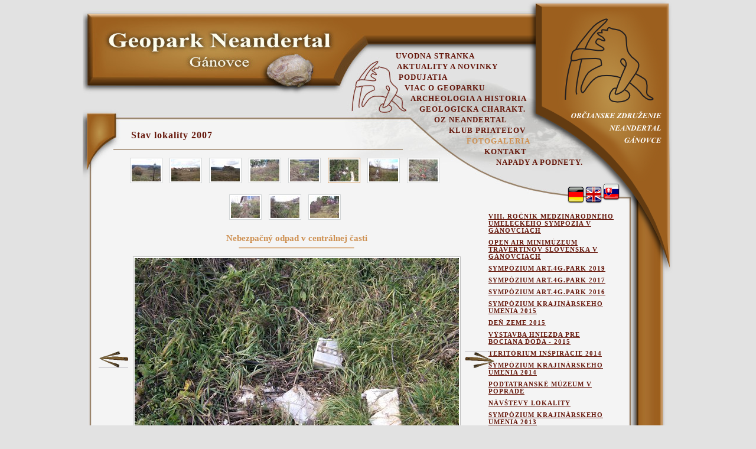

--- FILE ---
content_type: text/html; charset=utf-8
request_url: https://geoparkganovce.sk/neandertalec-fotogaleria_stav_lokality_2007-nebezpacny_odpad_v_centralnej_casti.aspx?STR=1
body_size: 42438
content:

<!DOCTYPE html PUBLIC "-//W3C//DTD XHTML 1.0 Transitional//EN" "http://www.w3.org/TR/xhtml1/DTD/xhtml1-transitional.dtd">
<html xmlns="http://www.w3.org/1999/xhtml" >
<head id="HEAD"><meta content="text/html; charset=UTF-8" http-equiv="Content-Type" /><title>
	Nebezpačný odpad v centrálnej časti
</title>
    <script Type="text/javascript" src="KIPSEC.js?KV=03060502"></script><script Type="text/javascript" src="KIPSEC_P.js?KV=03060502"></script><link id="Link_P_Prazdny" href="Temy/P_Prazdny.css?KV=03060502" rel="stylesheet" type="text/css" />
    
    <link id="Link_Design" href="DD_GEOPARKGANOVCE/primarny.css?V=1&amp;KV=03060502" rel="stylesheet" type="text/css" />
    <meta http-equiv="Cache-control" content="no-cache" /><meta http-equiv="Pragma" content="no-cache" />   
    <style type="text/css" media="print">
        .netlacit
        {
            display: none;
        }
    </style>
<meta name="description" content=" " /><meta name="keywords" content=" " /><meta name="language" content="slovak" /><meta http-equiv="content-language" content="sk" /><meta name="robots" content="index,follow" /><link type="image/x-icon" rel="shortcut icon" href="/DD_GEOPARKGANOVCE/IMAGES/favicon.ico" /><link type="image/ico" rel="icon" href="/DD_GEOPARKGANOVCE/IMAGES/favicon.ico" /><meta name="google-site-verification" content="CKuEysUaIgGxSlepIKiSYkNlqqJ3eqnudu2qg5C7Bsk" /><meta property="og:title" content="Nebezpačný odpad v centrálnej časti" /><meta property="og:url" content="https://geoparkganovce.sk/neandertalec-fotogaleria_stav_lokality_2007-nebezpacny_odpad_v_centralnej_casti.aspx" /><meta property="og:image" content="https://geoparkganovce.sk/DD_GEOPARKGANOVCE/DD_GEOPARKGANOVCE/IMAGE/STAV_LOKALITY_2007/NEBEZPECNY_ODPAD_V_CENTRALNEJ_CASTI_KGS.JPG" /></head>
<body id="BODY" class="MASTER_PRAZDNY JazykovaVerzia_SK MenoHlavnyModul_fotogaleria_stav_lokality_2007 HlavnyModul_ELEMENT_DETAIL Session_POCITADLO_1">
    
     
    <form method="post" action="./default.aspx?S=54&amp;SM=420&amp;E=1292&amp;JV=1&amp;str=1" id="aspnetForm">
<div class="aspNetHidden">
<input type="hidden" name="__EVENTTARGET" id="__EVENTTARGET" value="" />
<input type="hidden" name="__EVENTARGUMENT" id="__EVENTARGUMENT" value="" />
<input type="hidden" name="__VIEWSTATE" id="__VIEWSTATE" value="/wEPDwUENTM4MQ9kFgJmD2QWAmYPZBYEAgEPZBYEAgMPFgIeBGhyZWYFGVBfUHJhemRueS5jc3M/S1Y9MDMwNjA1MDJkAgYPFgIfAAUwfi9ERF9HRU9QQVJLR0FOT1ZDRS9wcmltYXJueS5jc3M/[base64]/[base64]" />
</div>

<script type="text/javascript">
//<![CDATA[
var theForm = document.forms['aspnetForm'];
if (!theForm) {
    theForm = document.aspnetForm;
}
function __doPostBack(eventTarget, eventArgument) {
    if (!theForm.onsubmit || (theForm.onsubmit() != false)) {
        theForm.__EVENTTARGET.value = eventTarget;
        theForm.__EVENTARGUMENT.value = eventArgument;
        theForm.submit();
    }
}
//]]>
</script>


<script src="/WebResource.axd?d=n8CoImN_8KA2waKskvMSqCbnjSGSZayd4IOi1Fk-NNLRfqIlGtb5Li0W6khUGVyUrgqv82s0ajPtQtQGCS_PXX-KLB1rhMmwkYEqS8RoEos1&amp;t=638563343773552689" type="text/javascript"></script>


<script src="/ScriptResource.axd?d=N2yQ1jWT0nCkSwt8wzHmypLPnnI3hWBxRqPOEe-O-fWqTdh4WJ74Y5M8I3XFXz2oTagBWGSPMqLA6QkObPn1OZYO8VfJncBlJ2jZ3a0l9cQfmgRzFKE566qvXct4s8wU16yp6AdczpuiHZdl6am-NVFxYCwZKK5Jl7BuXPgVcJ41&amp;t=ffffffffc820c398" type="text/javascript"></script>
<script src="/ScriptResource.axd?d=clhv06OwMm99_qJOD5v1YlGh9AOMoUQioEV8m3AiIv5E46xaKzVkPrk9b-c2zTIqxhux9eeKhYAc2Ne_KqiBNsXOaMV9Kxp5EWuKdGl4mQmblirv8__Iu7kxS9vhKr_1tiL36leEmGsJy7_H8d2iOilmKXB90VCFo_XzI0lLmCloFJt3QrQSCm2RPQCMKRkw0&amp;t=ffffffffc820c398" type="text/javascript"></script>
<div class="aspNetHidden">

	<input type="hidden" name="__VIEWSTATEGENERATOR" id="__VIEWSTATEGENERATOR" value="CA0B0334" />
	<input type="hidden" name="__SCROLLPOSITIONX" id="__SCROLLPOSITIONX" value="0" />
	<input type="hidden" name="__SCROLLPOSITIONY" id="__SCROLLPOSITIONY" value="0" />
	<input type="hidden" name="__EVENTVALIDATION" id="__EVENTVALIDATION" value="/wEdAAN3wLIvDpcNZEKxCVjfhg3ICFN6NCbaQbyAUicxADhxbzRr6eHUZ86P3JWPVqSrNl/fonA06hkiZ8DWfb4xB+yMzzn+P+1PXBV2cwDH2YGJIA==" />
</div>
    
        <script type="text/javascript">
        Sys.Application.add_load(AppLoad);
        function AppLoad() {
            Sys.WebForms.PageRequestManager.getInstance().add_endRequest(EndRequest);
        }
        function EndRequest(sender, args) {
            if (args.get_error() != undefined) {
                alert('Pri vykonávaní tejto operácie došlo k neočakávanej chybe, preto táto operácia s najväčšou pravdepodobnosťou nebola vykonaná vôbec, prípaden  bola vykonaná iba čiastočne.'
            + '\n\n\n-- V prípade, že po automatickom opätovnom načítaní stránky sa zobrazí prihlasovací formulár, k chybe došlo z dôvodu straty prihlásenia sa k Vášmu používateľskému účtu.'
            + '\n\n-- V prípade,  že po pokuse o automatické opätovné načítanie stránky sa stránka nenačíta vôbec, došlo k prerušeniu Vášho internetového pripojenia, alebo z inych dovodov nie je dostupný server.'
            + '\n\n -- V prípade, že opätovné načítanie stránky bude úspešné, no daný problém sa stále pretrváva, kontaktujte prosím správcu systému.');
                args.set_errorHandled(true);
                location.reload();
            }
        }
    </script>

    <script type="text/javascript">
//<![CDATA[
Sys.WebForms.PageRequestManager._initialize('ctl01$ctl00$ScriptManager1', 'aspnetForm', ['tctl01$ctl00$CPH_BODY$ctl06$UpdatePanel_ObsahStranky','CPH_BODY_ctl06_UpdatePanel_ObsahStranky'], [], [], 90, 'ctl01$ctl00');
//]]>
</script>

    
    <div id="ZS_CVsetko" class="ZS">
        <!-- ZS_Vsetko -->
        <div id="ZS_Vsetko" class="ZS">
            <!-- ZS_ListaHorna -->
            <div id="ZS_ListaHorna" class="ZS">
            </div>
            <!-- end - ZS_ListaHorna -->
<img style="position: absolute;top: 0px;right: 0px; "  title="" alt="www.geoparkganovce.sk" src="/DD_GEOPARKGANOVCE/images/logo_OZ_neandertal_H.png">            
<img style="position: absolute;top: 208px;right: 0px; "  title="" src="/DD_GEOPARKGANOVCE/images/logo_OZ_neandertal_C.png">
<img style="position: absolute;top: 287px;right: 0px; "  title="" src="/DD_GEOPARKGANOVCE/images/logo_OZ_neandertal_D.png">

            <!-- ZS_Hlavicka -->
            <div id="ZS_Hlavicka" class="ZS">
                <!-- Panel_NastrojovHlavny -->
                <div id="CPH_BODY_Panel_NastrojovHlavny" class="Panel Panel_NastrojovHlavny">
	
                
</div>
                <!-- koniec - Panel_NastrojovHlavny -->
               <!-- Panel_DLogo_Hlavicka -->
<div id="CPH_BODY_Panel_DLogoHlavicka" class="Panel Panel_DLogoHlavicka" KUP_ObrazokCesta="images/prazdny.gif">
	
<a href="https://geoparkganovce.sk/neandertalec-uvod.aspx"><img src="/DD_GEOPARKGANOVCE/images/prazdny.gif" id="CPH_BODY_ctl00_Image_DLogo" class="DLogo" alt="www.geoparkganovce.sk" title="" onmouseout="if(this.className==&#39;DLogoOver&#39;){this.className = &#39;DLogo&#39;;}" onmouseover="if(this.className==&#39;DLogo&#39;){this.className = &#39;DLogoOver&#39;;}" /></a>
</div>
<!-- koniec - Panel_DLogo_Hlavicka -->
            </div>
            <!-- end - ZS_Hlavicka -->
            <!-- Panel_MenuPrimarneAktSekcia -->
            <div id="CPH_BODY_Panel_MenuPrimarneAktSekcia" class="Panel Panel_MenuPrimarneAktSekcia">
	
            <ul class="MenuPrimarneAktSekcia"><li class="PolozkaMenu uvod PolozkaMenu_1"><a href="/neandertalec-uvod.aspx">Úvodná stránka</a></li><li class="PolozkaMenu aktuality_novinky_organizovane_podujatia PolozkaMenu_2"><a title="Aktuality, novinky, organizované podujatia " href="/neandertalec-aktuality_novinky_organizovane_podujatia.aspx">Aktuality a novinky</a></li><li class="PolozkaMenu podujatia PolozkaMenu_3"><a href="/neandertalec-podujatia.aspx">Podujatia</a></li><li class="PolozkaMenu viac_o_geoparku PolozkaMenu_4"><a title="Geopark je územím vedeckej dôležitosti nielen z aspektu geologického, ale aj z hľadiska jeho archeologickej, ekonomickej alebo kultúrnej hodnoty národného, alebo európskeho významu. " href="/neandertalec-viac_o_geoparku.aspx">Viac o  geoparku</a></li><li class="PolozkaMenu archeologia_a_historia PolozkaMenu_5"><a title="Stručný prierez archeologickými dejinami Gánoviec písanými i nepísanými" href="/neandertalec-archeologia_a_historia.aspx">Archeológia a história</a></li><li class="PolozkaMenu geologicka_charakteristika_sirsieho_okolia PolozkaMenu_6"><a title="Chotár obce leží v južnej časti Popradskej kotliny. Popradská kotlina predstavuje denudačný zvyšok prevažne  flyšových sedimentov usadených v treťohorách (terciér - vek pred 23 až 67 miliónov rokov), v najvyššom priabóne (vek pred 37 – 38 miliónov rokov) a v oligocéne (pred 23 - 38 miliónov rokov)" href="/neandertalec-geologicka_charakteristika_sirsieho_okolia.aspx">Geologická charakt.</a></li><li class="PolozkaMenu obcianske_zdruzenie_neandertal PolozkaMenu_7"><a href="/neandertalec-obcianske_zdruzenie_neandertal.aspx">OZ Neandertal</a></li><li class="PolozkaMenu klub_priatelov_ganovskeho_neandertalca PolozkaMenu_8"><a href="/neandertalec-klub_priatelov_ganovskeho_neandertalca.aspx">KLUB PRIATEĽOV</a></li><li class="PolozkaMenu fotogaleria PolozkaMenu_AktualnaRodic PolozkaMenu_9"><a href="/neandertalec-fotogaleria.aspx">Fotogaléria</a></li><li class="PolozkaMenu obcianske_zdruzenie_kontakt PolozkaMenu_10"><a href="/neandertalec-obcianske_zdruzenie_kontakt.aspx">Kontakt</a></li><li class="PolozkaMenu ako_dalej PolozkaMenu_11 PolozkaMenu_Posledna"><a href="/neandertalec-ako_dalej.aspx">Nápady a podnety.</a></li></ul>
</div>
            <!-- koniec - Panel_MenuPrimarneAktSekcia -->
            
<!-- Panel_MenuJazykoveVerzie -->                
<div id="CPH_BODY_Panel_MenuJazykoveVerzie" class="Panel Panel_MenuJazykoveVerzie">
	
<div class="PolozkaMenuJazykoveVerzie PolozkaMenuJazykoveVerzie_DE PolozkaMenu_1">
		<span>DE</span>
	</div><div class="PolozkaMenuJazykoveVerzie PolozkaMenuJazykoveVerzie_EN PolozkaMenu_2">
		<span>EN</span>
	</div><div class="PolozkaMenuJazykoveVerzie PolozkaMenuJazykoveVerzie_SK PolozkaMenuJazykoveVerzie_Aktualna PolozkaMenu_3 PolozkaMenu_Posledna">
		<a href="/neandertalec-fotogaleria_stav_lokality_2007-nebezpacny_odpad_v_centralnej_casti.aspx"><span>SK</span></a>
	</div>
</div> 
<!-- koniec - Panel_MenuJazykoveVerzie -->             
            
            <!-- ZS_Stlpce -->
            <div id="ZS_Stlpce" class="ZS">
                <!-- ZS_LLStlpec -->
                <div id="ZS_LLStlpec" class="ZS">
                </div>
                <!-- end - ZS_LLStlpec -->
                <!-- ZS_CStlpec -->
                <div id="ZS_CStlpec" class="ZS">
                    <!-- Panel_PREPOJENY_MODUL_PRIMARNY -->
                    <div id="CPH_BODY_Panel_PREPOJENY_MODUL_PRIMARNY" class="Panel Panel_PREPOJENY_MODUL_PRIMARNY Panel_PREPOJENY_MODUL">
	
                    <div id="CPH_BODY_ctl10_panel_MODUL">

	</div>
</div>
                    <!-- koniec - Panel_PREPOJENY_MODUL_PRIMARNY -->
                    <!-- Panel_ObsahStranky -->
                    <div id="CPH_BODY_Panel_ObsahStranky" class="Panel Panel_ObsahStranky">
	
                    <div id="CPH_BODY_ctl06_UpdatePanel_ObsahStranky">
		
        <div id="CPH_BODY_ctl06_panel_MODUL" class="MODUL MODUL_409 MODUL_GALERIAOBR  MODUL_GALERIAOBR_fotogaleria_stav_lokality_2007 MODUL_ELEMENT_DETAIL">
			
        <div id="CPH_BODY_ctl06_Panel_StandardneOvladaciePrvky" class="Panel_StandardneOvladaciePrvky">

			</div><span><script language='JavaScript'>
                <!-- WindowOpen_GALERIAOBR
                function WindowOpen_GALERIAOBR(url) {
var newwin = window.open(url,'','scrollbars=no,menubar=no,height=auto,width=auto,resizable=yes,toolbar=no,location=no,status=no');
 if (window.focus) {newwin.focus()}
 return false;
}
//--></script>
                </span><div class="MODUL_NADPIS MODUL_NADPIS_409 MODUL_NADPIS_GALERIAOBR  MODUL_NADPIS_GALERIAOBR_fotogaleria_stav_lokality_2007">
				<span><a href="/neandertalec-fotogaleria_stav_lokality_2007.aspx">Stav lokality 2007</a></span>
			</div><div class="MODUL_ELEMENTY_LISTA MODUL_ELEMENTY_LISTA_409 MODUL_ELEMENTY_LISTA_GALERIAOBR  MODUL_ELEMENTY_LISTA_GALERIAOBR_fotogaleria_stav_lokality_2007">
				<div id="CPH_BODY_ctl06_MODUL_ElementLista_vchod_do_arealu" class="MODUL_ElementLista MODUL_ElementLista_409 MODUL_ElementLista_GALERIAOBR  MODUL_ElementLista_GALERIAOBR_vchod_do_arealu " name="MODUL_ELEMENT_1297">
					<div class="MODUL_ELEMENT_POPIS MODUL_ELEMENT_POPIS_409 MODUL_ELEMENT_POPIS_GALERIAOBR">
						<a href="https://geoparkganovce.sk/neandertalec-fotogaleria_stav_lokality_2007-vchod_do_arealu.aspx?STR=1"><img id="Obrazok_Standard__vchod_do_arealuJPG_51728" src="DD_GEOPARKGANOVCE/IMAGE/STAV_LOKALITY_2007/vchod_do_arealu_KGI.JPG?KV=03060502" class="Obrazok_Standard" alt="Vchod do areálu" title=""></img></a>
					</div>
				</div><script Type="text/javascript">ElementHTML_Orientacia('Obrazok_Standard__vchod_do_arealuJPG_51728');ElementHTML_VyskaMimoOkna('Obrazok_Standard__vchod_do_arealuJPG_51728');</script><div id="CPH_BODY_ctl06_MODUL_ElementLista_celkovy_pohlad_z_juhu" class="MODUL_ElementLista MODUL_ElementLista_409 MODUL_ElementLista_GALERIAOBR  MODUL_ElementLista_GALERIAOBR_celkovy_pohlad_z_juhu " name="MODUL_ELEMENT_1288">
					<div class="MODUL_ELEMENT_POPIS MODUL_ELEMENT_POPIS_409 MODUL_ELEMENT_POPIS_GALERIAOBR">
						<a href="https://geoparkganovce.sk/neandertalec-fotogaleria_stav_lokality_2007-celkovy_pohlad_z_juhu.aspx?STR=1"><img id="Obrazok_Standard__CELKOVY_POHLAD_Z_JUHUJPG_5489" src="DD_GEOPARKGANOVCE/IMAGE/STAV_LOKALITY_2007/CELKOVY_POHLAD_Z_JUHU_KGI.JPG?KV=03060502" class="Obrazok_Standard" alt="Celkový pohľad z juhu" title=""></img></a>
					</div>
				</div><script Type="text/javascript">ElementHTML_Orientacia('Obrazok_Standard__CELKOVY_POHLAD_Z_JUHUJPG_5489');ElementHTML_VyskaMimoOkna('Obrazok_Standard__CELKOVY_POHLAD_Z_JUHUJPG_5489');</script><div id="CPH_BODY_ctl06_MODUL_ElementLista_celkovy_pohlad_na_zostatkovu_kopu_travertinu_zo_severu" class="MODUL_ElementLista MODUL_ElementLista_409 MODUL_ElementLista_GALERIAOBR  MODUL_ElementLista_GALERIAOBR_celkovy_pohlad_na_zostatkovu_kopu_travertinu_zo_severu " name="MODUL_ELEMENT_1289">
					<div class="MODUL_ELEMENT_POPIS MODUL_ELEMENT_POPIS_409 MODUL_ELEMENT_POPIS_GALERIAOBR">
						<a href="https://geoparkganovce.sk/neandertalec-fotogaleria_stav_lokality_2007-celkovy_pohlad_na_zostatkovu_kopu_travertinu_zo_severu.aspx?STR=1"><img id="Obrazok_Standard__CELKOVY_POHLAD_NA_ZOSTATKOVU_KOPU_TRAVERTINOV_ZO_SEVERUJPG_91522" src="DD_GEOPARKGANOVCE/IMAGE/STAV_LOKALITY_2007/CELKOVY_POHLAD_NA_ZOSTATKOVU_KOPU_TRAVERTINOV_ZO_SEVERU_KGI.JPG?KV=03060502" class="Obrazok_Standard" alt="Celkový pohľad na zostatkovú kopu travertínu zo severu" title=""></img></a>
					</div>
				</div><script Type="text/javascript">ElementHTML_Orientacia('Obrazok_Standard__CELKOVY_POHLAD_NA_ZOSTATKOVU_KOPU_TRAVERTINOV_ZO_SEVERUJPG_91522');ElementHTML_VyskaMimoOkna('Obrazok_Standard__CELKOVY_POHLAD_NA_ZOSTATKOVU_KOPU_TRAVERTINOV_ZO_SEVERUJPG_91522');</script><div id="CPH_BODY_ctl06_MODUL_ElementLista_cast_plota_vo_vychodnej_casti" class="MODUL_ElementLista MODUL_ElementLista_409 MODUL_ElementLista_GALERIAOBR  MODUL_ElementLista_GALERIAOBR_cast_plota_vo_vychodnej_casti " name="MODUL_ELEMENT_1290">
					<div class="MODUL_ELEMENT_POPIS MODUL_ELEMENT_POPIS_409 MODUL_ELEMENT_POPIS_GALERIAOBR">
						<a href="https://geoparkganovce.sk/neandertalec-fotogaleria_stav_lokality_2007-cast_plota_vo_vychodnej_casti.aspx?STR=1"><img id="Obrazok_Standard__CAST_PLOTA_VO_VYCHDNEJ_CASTIJPG_31359" src="DD_GEOPARKGANOVCE/IMAGE/STAV_LOKALITY_2007/CAST_PLOTA_VO_VYCHDNEJ_CASTI_KGI.JPG?KV=03060502" class="Obrazok_Standard" alt="Časť plota vo východnej časti" title=""></img></a>
					</div>
				</div><script Type="text/javascript">ElementHTML_Orientacia('Obrazok_Standard__CAST_PLOTA_VO_VYCHDNEJ_CASTIJPG_31359');ElementHTML_VyskaMimoOkna('Obrazok_Standard__CAST_PLOTA_VO_VYCHDNEJ_CASTIJPG_31359');</script><div id="CPH_BODY_ctl06_MODUL_ElementLista_komunalny_odpad_v_juznej_casti" class="MODUL_ElementLista MODUL_ElementLista_409 MODUL_ElementLista_GALERIAOBR  MODUL_ElementLista_GALERIAOBR_komunalny_odpad_v_juznej_casti " name="MODUL_ELEMENT_1291">
					<div class="MODUL_ELEMENT_POPIS MODUL_ELEMENT_POPIS_409 MODUL_ELEMENT_POPIS_GALERIAOBR">
						<a href="https://geoparkganovce.sk/neandertalec-fotogaleria_stav_lokality_2007-komunalny_odpad_v_juznej_casti.aspx?STR=1"><img id="Obrazok_Standard__KOMUNALNY_ODPAD_V_JUZNEJ_CASTIJPG_87757" src="DD_GEOPARKGANOVCE/IMAGE/STAV_LOKALITY_2007/KOMUNALNY_ODPAD_V_JUZNEJ_CASTI_KGI.JPG?KV=03060502" class="Obrazok_Standard" alt="Komunálny odpad v južnej časti" title=""></img></a>
					</div>
				</div><script Type="text/javascript">ElementHTML_Orientacia('Obrazok_Standard__KOMUNALNY_ODPAD_V_JUZNEJ_CASTIJPG_87757');ElementHTML_VyskaMimoOkna('Obrazok_Standard__KOMUNALNY_ODPAD_V_JUZNEJ_CASTIJPG_87757');</script><div id="CPH_BODY_ctl06_MODUL_ElementLista_nebezpacny_odpad_v_centralnej_casti" class="MODUL_ElementLista MODUL_ElementLista_409 MODUL_ElementLista_GALERIAOBR  MODUL_ElementLista_GALERIAOBR_nebezpacny_odpad_v_centralnej_casti MODUL_ElementLista_Aktualny " name="MODUL_ELEMENT_1292">
					<div class="MODUL_ELEMENT_POPIS MODUL_ELEMENT_POPIS_409 MODUL_ELEMENT_POPIS_GALERIAOBR">
						<a href="https://geoparkganovce.sk/neandertalec-fotogaleria_stav_lokality_2007-nebezpacny_odpad_v_centralnej_casti.aspx?STR=1"><img id="Obrazok_Standard__NEBEZPECNY_ODPAD_V_CENTRALNEJ_CASTIJPG_20983" src="DD_GEOPARKGANOVCE/IMAGE/STAV_LOKALITY_2007/NEBEZPECNY_ODPAD_V_CENTRALNEJ_CASTI_KGI.JPG?KV=03060502" class="Obrazok_Standard" alt="Nebezpačný odpad v centrálnej časti" title=""></img></a>
					</div>
				</div><script Type="text/javascript">ElementHTML_Orientacia('Obrazok_Standard__NEBEZPECNY_ODPAD_V_CENTRALNEJ_CASTIJPG_20983');ElementHTML_VyskaMimoOkna('Obrazok_Standard__NEBEZPECNY_ODPAD_V_CENTRALNEJ_CASTIJPG_20983');</script><div id="CPH_BODY_ctl06_MODUL_ElementLista_odpad_v_severnej_casti" class="MODUL_ElementLista MODUL_ElementLista_409 MODUL_ElementLista_GALERIAOBR  MODUL_ElementLista_GALERIAOBR_odpad_v_severnej_casti " name="MODUL_ELEMENT_1293">
					<div class="MODUL_ELEMENT_POPIS MODUL_ELEMENT_POPIS_409 MODUL_ELEMENT_POPIS_GALERIAOBR">
						<a href="https://geoparkganovce.sk/neandertalec-fotogaleria_stav_lokality_2007-odpad_v_severnej_casti.aspx?STR=1"><img id="Obrazok_Standard__ODPAD_V_SEVERNEJ_CASTIJPG_82923" src="DD_GEOPARKGANOVCE/IMAGE/STAV_LOKALITY_2007/ODPAD_V_SEVERNEJ_CASTI_KGI.JPG?KV=03060502" class="Obrazok_Standard" alt="Odpad v severnej časti" title=""></img></a>
					</div>
				</div><script Type="text/javascript">ElementHTML_Orientacia('Obrazok_Standard__ODPAD_V_SEVERNEJ_CASTIJPG_82923');ElementHTML_VyskaMimoOkna('Obrazok_Standard__ODPAD_V_SEVERNEJ_CASTIJPG_82923');</script><div id="CPH_BODY_ctl06_MODUL_ElementLista_stavebny_odpad_vo_vychodnej_casti" class="MODUL_ElementLista MODUL_ElementLista_409 MODUL_ElementLista_GALERIAOBR  MODUL_ElementLista_GALERIAOBR_stavebny_odpad_vo_vychodnej_casti " name="MODUL_ELEMENT_1294">
					<div class="MODUL_ELEMENT_POPIS MODUL_ELEMENT_POPIS_409 MODUL_ELEMENT_POPIS_GALERIAOBR">
						<a href="https://geoparkganovce.sk/neandertalec-fotogaleria_stav_lokality_2007-stavebny_odpad_vo_vychodnej_casti.aspx?STR=1"><img id="Obrazok_Standard__STAVEBNY_ODPAD_VO_VYCHODNEJ_CASTIJPG_16746" src="DD_GEOPARKGANOVCE/IMAGE/STAV_LOKALITY_2007/STAVEBNY_ODPAD_VO_VYCHODNEJ_CASTI_KGI.JPG?KV=03060502" class="Obrazok_Standard" alt="Stavebný odpad vo východnej časti" title=""></img></a>
					</div>
				</div><script Type="text/javascript">ElementHTML_Orientacia('Obrazok_Standard__STAVEBNY_ODPAD_VO_VYCHODNEJ_CASTIJPG_16746');ElementHTML_VyskaMimoOkna('Obrazok_Standard__STAVEBNY_ODPAD_VO_VYCHODNEJ_CASTIJPG_16746');</script><div id="CPH_BODY_ctl06_MODUL_ElementLista_stavestavebny_odpad_v_zapadnej_casti" class="MODUL_ElementLista MODUL_ElementLista_409 MODUL_ElementLista_GALERIAOBR  MODUL_ElementLista_GALERIAOBR_stavestavebny_odpad_v_zapadnej_casti " name="MODUL_ELEMENT_1295">
					<div class="MODUL_ELEMENT_POPIS MODUL_ELEMENT_POPIS_409 MODUL_ELEMENT_POPIS_GALERIAOBR">
						<a href="https://geoparkganovce.sk/neandertalec-fotogaleria_stav_lokality_2007-stavestavebny_odpad_v_zapadnej_casti.aspx?STR=1"><img id="Obrazok_Standard__STAVEBNY_ODPAD_V_ZAPADNEJ_CASTIJPG_12203" src="DD_GEOPARKGANOVCE/IMAGE/STAV_LOKALITY_2007/STAVEBNY_ODPAD_V_ZAPADNEJ_CASTI_KGI.JPG?KV=03060502" class="Obrazok_Standard" alt="Stavebný odpad v západnej  časti" title=""></img></a>
					</div>
				</div><script Type="text/javascript">ElementHTML_Orientacia('Obrazok_Standard__STAVEBNY_ODPAD_V_ZAPADNEJ_CASTIJPG_12203');ElementHTML_VyskaMimoOkna('Obrazok_Standard__STAVEBNY_ODPAD_V_ZAPADNEJ_CASTIJPG_12203');</script><div id="CPH_BODY_ctl06_MODUL_ElementLista_stavestavebny_odpad_v_zapadnej_casti_2" class="MODUL_ElementLista MODUL_ElementLista_409 MODUL_ElementLista_GALERIAOBR  MODUL_ElementLista_GALERIAOBR_stavestavebny_odpad_v_zapadnej_casti_2 " name="MODUL_ELEMENT_1296">
					<div class="MODUL_ELEMENT_POPIS MODUL_ELEMENT_POPIS_409 MODUL_ELEMENT_POPIS_GALERIAOBR">
						<a href="https://geoparkganovce.sk/neandertalec-fotogaleria_stav_lokality_2007-stavestavebny_odpad_v_zapadnej_casti_2.aspx?STR=1"><img id="Obrazok_Standard__STAVEBNY_ODPAD_V_ZAPADNEJ_CASTI_2JPG_55908" src="DD_GEOPARKGANOVCE/IMAGE/STAV_LOKALITY_2007/STAVEBNY_ODPAD_V_ZAPADNEJ_CASTI_2_KGI.JPG?KV=03060502" class="Obrazok_Standard" alt="Stavebný odpad v západnej  časti 2" title=""></img></a>
					</div>
				</div><script Type="text/javascript">ElementHTML_Orientacia('Obrazok_Standard__STAVEBNY_ODPAD_V_ZAPADNEJ_CASTI_2JPG_55908');ElementHTML_VyskaMimoOkna('Obrazok_Standard__STAVEBNY_ODPAD_V_ZAPADNEJ_CASTI_2JPG_55908');</script><div id="CPH_BODY_ctl06_MODUL_ElementLista_zniceny_plot_v_zapadnej_casti" class="MODUL_ElementLista MODUL_ElementLista_409 MODUL_ElementLista_GALERIAOBR  MODUL_ElementLista_GALERIAOBR_zniceny_plot_v_zapadnej_casti " name="MODUL_ELEMENT_1298">
					<div class="MODUL_ELEMENT_POPIS MODUL_ELEMENT_POPIS_409 MODUL_ELEMENT_POPIS_GALERIAOBR">
						<a href="https://geoparkganovce.sk/neandertalec-fotogaleria_stav_lokality_2007-zniceny_plot_v_zapadnej_casti.aspx?STR=1"><img id="Obrazok_Standard__ZNICENY_PLOT_V_ZAPADNEJ_CASTIJPG_1443" src="DD_GEOPARKGANOVCE/IMAGE/STAV_LOKALITY_2007/ZNICENY_PLOT_V_ZAPADNEJ_CASTI_KGI.JPG?KV=03060502" class="Obrazok_Standard" alt="Zničený plot v západnej časti" title=""></img></a>
					</div>
				</div><script Type="text/javascript">ElementHTML_Orientacia('Obrazok_Standard__ZNICENY_PLOT_V_ZAPADNEJ_CASTIJPG_1443');ElementHTML_VyskaMimoOkna('Obrazok_Standard__ZNICENY_PLOT_V_ZAPADNEJ_CASTIJPG_1443');</script>
			</div><div id="CPH_BODY_ctl06_MODUL_ElementDetail_nebezpacny_odpad_v_centralnej_casti" class="MODUL_ELEMENT MODUL_ElementDetail MODUL_ElementDetail_409 MODUL_ElementDetail_GALERIAOBR  MODUL_ElementDetail_GALERIAOBR_nebezpacny_odpad_v_centralnej_casti MODUL_ElementDetail_Aktualny " name="MODUL_ELEMENT_1292">
				<div id="CPH_BODY_ctl06_MODUL_ELEMENT_NADPIS_nebezpacny_odpad_v_centralnej_casti_1292" class="MODUL_ELEMENT_NADPIS MODUL_ELEMENT_NADPIS_409 MODUL_ELEMENT_NADPIS_GALERIAOBR  MODUL_ELEMENT_NADPIS_GALERIAOBR_nebezpacny_odpad_v_centralnej_casti">
					<h1>Nebezpačný odpad v centrálnej časti</h1>
				</div><div class="MODUL_ELEMENT_URL MODUL_ELEMENT_URL_409 MODUL_ELEMENT_URL_GALERIAOBR PredchadajuciElement">
					Predchadzajúca fotka: <a href="/neandertalec-fotogaleria_stav_lokality_2007-komunalny_odpad_v_juznej_casti.aspx">Komunálny odpad v južnej časti</a>
				</div><div id="CPH_BODY_ctl06_ctl244" class="MODUL_ELEMENT_OBSAH MODUL_ELEMENT_OBSAH_409 MODUL_ELEMENT_OBSAH_GALERIAOBR">
					<img id="Obrazok_Standard__NEBEZPECNY_ODPAD_V_CENTRALNEJ_CASTIJPG_43541" src="DD_GEOPARKGANOVCE/IMAGE/STAV_LOKALITY_2007/NEBEZPECNY_ODPAD_V_CENTRALNEJ_CASTI_KGS.JPG?KV=03060502" class="Obrazok_Standard" alt="Nebezpačný odpad v centrálnej časti" title=""></img>
				</div><div class="MODUL_ELEMENT_URL MODUL_ELEMENT_URL_409 MODUL_ELEMENT_URL_GALERIAOBR NasledujuciElement">
					Nasledujúca fotka: <a href="/neandertalec-fotogaleria_stav_lokality_2007-odpad_v_severnej_casti.aspx">Odpad v severnej časti</a>
				</div><div class="EPANEL"><a href="/neandertalec-fotogaleria_stav_lokality_2007.aspx" title="Zobraziť všetko" class="EPANEL__ELEMENTY">Zobraziť všetko</a></div><script Type="text/javascript">ElementHTML_Orientacia('Obrazok_Standard__NEBEZPECNY_ODPAD_V_CENTRALNEJ_CASTIJPG_43541');ElementHTML_VyskaMimoOkna('Obrazok_Standard__NEBEZPECNY_ODPAD_V_CENTRALNEJ_CASTIJPG_43541');</script>
			</div><script Type="text/javascript">Myspohyb_Prstpohyb_click('CPH_BODY_ctl06_MODUL_ElementDetail_nebezpacny_odpad_v_centralnej_casti', '/neandertalec-fotogaleria_stav_lokality_2007-odpad_v_severnej_casti.aspx',  '/neandertalec-fotogaleria_stav_lokality_2007-komunalny_odpad_v_juznej_casti.aspx') ;
</script>
		</div>
    <script Type="text/javascript">CssClass_Pridaj(CPH_BODY_ctl06_UpdatePanel_ObsahStranky, 'UpdatePanel UpdatePanel_ObsahStranky'); </script>
	</div>

</div>
                    <!-- koniec - Panel_ObsahStranky -->
                    <!-- Panel_PREPOJENY_MODUL_SEKUNDARNY -->
                    <div id="CPH_BODY_Panel_PREPOJENY_MODUL_SEKUNDARNY" class="Panel Panel_PREPOJENY_MODUL_SEKUNDARNY Panel_PREPOJENY_MODUL">
	
                    <div id="CPH_BODY_ctl11_panel_MODUL">

	</div>
</div>
                    <!-- koniec - Panel_PREPOJENY_MODUL_SEKUNDARNY -->
                    <!-- Panel_DSTPanel_BANERYSTREDDOLE -->
                    <div id="CPH_BODY_Panel_DSTPanel_BANERYSTREDDOLE" class="Panel Panel_DSTPanel Panel_DSTPanel_BANERYSTREDDOLE">
	
                    
</div>
                    <!-- end - Panel_DSTPanel_BANERYSTREDDOLE -->
                </div>
                <!-- end - ZS_CStlpec -->
                <!-- ZS_PStlpec -->
                <div id="ZS_PStlpec" class="ZS">
<!-- Panel_MenuStrom -->
<div id="CPH_BODY_Panel_MenuStrom" class="Panel Panel_MenuStrom">
	
<ul class="UrovenMenu UrovenMenu_1 PolozkaMenu_1"><li class="PolozkaMenu "><a title="VIII. ročník medzinárodného umeleckého sympózia nadviazal na voľnú tvorbu z predchádzajúcich ročníkov. Podujatie sa realizovalo v umeleckom “ART.4G.PARKu“ pri kaštieli v Gánovciach v dňoch 21. augusta až 2. septembra 2023." href="/fotogaleria_viii_rocnik_medzinarodneho_umeleckeho_sympozia_v_ganovciach.aspx">VIII. ročník medzinárodného umeleckého sympózia v Gánovciach</a></li><li class="PolozkaMenu "><a title="OPEN AIR MINIMÚZEUM TRAVERTÍNOV SLOVENSKA V GÁNOVCIACH " href="/open_air_minimuzeum_travertinov_slovenska_ganovce.aspx">OPEN AIR MINIMÚZEUM TRAVERTÍNOV SLOVENSKA V GÁNOVCIACH </a></li><li class="PolozkaMenu "><a title="VII. ročník medzinárodného umeleckého sympózia „ART.4G.PARK 2019“" href="/fogaleria_sympozium_art_4g_park_2019.aspx">Sympózium ART.4G.PARK 2019</a></li><li class="PolozkaMenu "><a title="V. ročník medzinárodného umeleckého sympózia „ART.4G.PARK“" href="/fogaleria_sympozium_art_4g_park_2017.aspx">Sympózium ART.4G.PARK 2017</a></li><li class="PolozkaMenu "><a title="IV. ročník medzinárodného umeleckého sympózia „ART.4G.PARK“" href="/fogaleria_sympozium_art_4g_park_2016.aspx">Sympózium ART.4G.PARK 2016</a></li><li class="PolozkaMenu "><a href="/neandertalec-sympozium_krajinarskeho_umenia_2015.aspx">SYMPÓZIUM KRAJINÁRSKEHO UMENIA 2015</a></li><li class="PolozkaMenu "><a title="Výstavba vstupnej brány 2008 k nálezisku neandertálca v Gánovciach" href="/neandertalec-den_zeme_2015.aspx">Deň Zeme 2015</a></li><li class="PolozkaMenu vystavba_hniezda_pre_bociana_doda"><a title="V polovici marca 2015 sa nám podarilo vybudovať pre nového obyvateľa Gánoviec nové ubytovanie. Na južnom okraji areálu nášho Neandertálca sme svojpomocne postavili hniezdo pre bociana Ďoďa 
" href="/neandertalec-vystavba_hniezda_pre_bociana_doda_fotogaleria.aspx">Výstavba hniezda pre bociana ĎOĎA - 2015</a></li><li class="PolozkaMenu "><a title="Teritórium inšpirácie 2014 - fotogaléria" href="/neandertalec-fotogaleria_teritorium_inspiracie_2014.aspx">Teritórium inšpirácie 2014</a></li><li class="PolozkaMenu fotogaleria_plener_2014"><a href="/neandertalec-fotogaleria_sympozium_krajinarskeho_umenia_2014.aspx">Sympózium krajinárskeho umenia 2014</a></li><li class="PolozkaMenu "><a href="/neandertalec-fotogaleria_podtatranske_muzeum_v_poprade.aspx">Podtatranské múzeum v Poprade</a></li><li class="PolozkaMenu navstevy_lokality"><a href="/neandertalec-navstevy_lokality.aspx">Návštevy lokality</a></li><li class="PolozkaMenu fotogaleria_plener_i_2013"><a href="/neandertalec-fotogaleria_sympozium_krajinarskeho_umenia_2013.aspx">Sympózium krajinárskeho umenia 2013</a></li><li class="PolozkaMenu galeriw_osadenie_tabul_2010"><a href="/neandertalec-fotogaleria_osadenie_tabul_2010.aspx">Osadenie tabúľ 2010</a></li><li class="PolozkaMenu vystavba_vstupnej_brany_2008"><a title="Výstavba vstupnej brány 2008 k nálezisku neandertálca v Gánovciach" href="/neandertalec-vystavba_vstupnej_brany_2008.aspx">Výstavba vstupnej brány 2008</a></li><li class="PolozkaMenu fotogaleria_Stav_lokality_2007 PolozkaMenu_Aktualna"><a href="/neandertalec-fotogaleria_stav_lokality_2007.aspx">Stav lokality 2007</a></li></ul>
</div> 
<!-- koniec - Panel_MenuStrom -->
<div class="ODDELOVAC">&nbsp;</div>
<div id="CPH_BODY_Panel_StatickyModul_Primarny" class="Panel Panel_StatickyModul_Primarny Panel_StatickyModul" I_M_MODUL="519">
	
  <div id="CPH_BODY_ctl13_KUP_Panel_StatickyModul_Primarny" class="MODUL MODUL_PREPOJENY_MODUL_STATICKY  MODUL_PREPOJENY_MODUL_STATICKY_webkamera">
		<div id="CPH_BODY_ctl13_panel_MODUL_ELEMENT_2266_1" class="MODUL_ELEMENT MODUL_ELEMENT_PREPOJENY_MODUL_STATICKY  MODUL_ELEMENT_PREPOJENY_MODUL_STATICKY_webkamera_nalezisko_hradok_v_ganovciachMODUL_ELEMENT MODUL_ELEMENT_PREPOJENY_MODUL_STATICKY  MODUL_ELEMENT_PREPOJENY_MODUL_STATICKY_2266 NEPAR   ">
			<div class="MODUL_ELEMENT_URL MODUL_ELEMENT_URL_PREPOJENY_MODUL_STATICKY">
				<a href="/neandertalec-webkamera-webkamera_nalezisko_hradok_v_ganovciach.aspx">Webkamera nálezisko Hrádok v Gánovciach</a>
			</div><div class="MODUL_ELEMENT_POPIS MODUL_ELEMENT_POPIS_PREPOJENY_MODUL_STATICKY">
				<script language="JavaScript">
            function refreshIt(element) {
                setTimeout(function() {
                    element.src = element.src.split('?')[0] + '?' + new Date().getTime();
                    refreshIt(element);
                }, 2000);
            }
</script>
<p class="WEBKAMERA"><img width="190" onload="refreshIt(this)" src="http://84.16.56.66/axis-cgi/mjpg/video.cgi" /></p>

<p class="WEBKAMERA_LOGO"><a href="http://www.slovanet.sk" target="_blank"><img alt="" src="/DD_GEOPARKGANOVCE/IMAGE/DONORI/logo_slovanet.png" /></a> <a href="http://www.frinet.sk" target="_blank"><img alt="" src="/DD_GEOPARKGANOVCE/IMAGE/DONORI/logo_frinet.png" /></a></p><div class="Clear_Both"></div>
			</div>
		</div>
	</div>
</div>
<!-- koniec - Panel_StatickyModul_Primarny --> 

<!-- Panel_DSTPanel_BANERYVPRAVO -->
<div id="CPH_BODY_Panel_DSTPanel_BANERYVPRAVO" class="Panel Panel_DSTPanel Panel_DSTPanel_BANERYVPRAVO">
	
<div class="Panel_DSTPanel_ELEMENT Panel_DSTPanel_ELEMENT_BANERYVPRAVO MenoHlavnyModul_fotogaleria_stav_lokality_2007 Panel_DSTPanel_ELEMENT_ako_dalej ">
		

<div class="ODDELOVAC">&nbsp;</div>
<div class="UPUTAVKA_PODNETY">
<b>Viac hláv viac rozumu.</b><br> <br>V započatom, určite budeme ďalej pracovať, ale dobrých nápadov nie je nikdy dosť. Ak máte nejaký dobrý nápad, čo všetko by sa dalo v našom rodiacom sa gánovskom geoparku urobiť,  zrealizovať, zmeniť, vylepšiť, jednoducho ak máte dobrý nápad, <a href="/neandertalec-ako_dalej.aspx" title="Nápady a podnety k nášmu gánovskému geoparku"><b>sem&nbsp;s&nbsp;ním</b></a>.
</div>
<div class="ODDELOVAC">&nbsp;</div>
	</div>
</div>
<!-- end - Panel_DSTPanel_BANERYVPRAVO -->

                    <!-- Panel_PREPOJENY_MODUL_TERCIARNY -->
                    <div id="CPH_BODY_Panel_PREPOJENY_MODUL_TERCIARNY" class="Panel Panel_PREPOJENY_MODUL_TERCIARNY Panel_PREPOJENY_MODUL">
	
                    <div id="CPH_BODY_ctl12_panel_MODUL" class="MODUL MODUL_423 PREPOJENY_MODUL MODUL_BAZAL MODUL_PREPOJENY_MODUL_TERCIARNY  MODUL_PREPOJENY_MODUL_TERCIARNY_donori">
		<div class="MODUL_UVOD MODUL_UVOD_423 PREPOJENY_MODUL MODUL_UVOD_PREPOJENY_MODUL_TERCIARNY  MODUL_UVOD_PREPOJENY_MODUL_TERCIARNY_fotogaleria_stav_lokality_2007">
			<div class="PREPOJENY_MODUL_MODUL_MOBSAH"><p>Na&scaron;e projekty podporili</p>
</div>
		</div><div id="CPH_BODY_ctl12_panel_MODUL_ELEMENT_1367_1" class="MODUL_ELEMENT MODUL_ELEMENT_423 PREPOJENY_MODUL MODUL_ELEMENT_PREPOJENY_MODUL_TERCIARNY  MODUL_ELEMENT_PREPOJENY_MODUL_TERCIARNY_hlavni_donori_02MODUL_ELEMENT MODUL_ELEMENT_423 PREPOJENY_MODUL MODUL_ELEMENT_PREPOJENY_MODUL_TERCIARNY  MODUL_ELEMENT_PREPOJENY_MODUL_TERCIARNY_1367 NEPAR   ">
			<div class="MODUL_ELEMENT_URL MODUL_ELEMENT_URL_423 PREPOJENY_MODUL MODUL_ELEMENT_URL_PREPOJENY_MODUL_TERCIARNY">
				<a href="/neandertalec-donori-hlavni_donori_02.aspx"></a>
			</div><div class="MODUL_ELEMENT_POPIS MODUL_ELEMENT_POPIS_423 PREPOJENY_MODUL MODUL_ELEMENT_POPIS_PREPOJENY_MODUL_TERCIARNY">
				<table align="center" border="0" cellpadding="1" cellspacing="1" style="width:90%">
	<tbody>
		<tr>
			<td style="text-align:center"><a href="https://www.nadaciaorange.sk" target="_blank" title="Nadácia Orange"><img alt="" src="/DD_GEOPARKGANOVCE/IMAGE/DONORI/Orange_nadacia.png" style="height:32px; width:100px" /></a></td>
		</tr>
		<tr>
			<td style="text-align:center"><a href="http://www.slovnaft.sk" target="_blank" title="Slovnaft"><img alt="" src="/DD_GEOPARKGANOVCE/IMAGE/DONORI/Slovnaft.png" style="height:103px; width:80px" /></a></td>
		</tr>
		<tr>
			<td style="text-align:center"><a href="http://www.nadaciaspp.sk" target="_blank" title="Nadácia SPP"><img alt="" src="/DD_GEOPARKGANOVCE/IMAGE/DONORI/SPP.png" style="height:30px; width:100px" /></a></td>
		</tr>
	</tbody>
</table>

<p>&nbsp;</p>
<div class="Clear_Both"></div>
			</div>
		</div>
	</div>
</div>
                    <!-- koniec - Panel_PREPOJENY_MODUL_TERCIARNY -->
                </div>
                <!-- end - ZS_PStlpec -->
            </div>
            <!-- end - ZS_Stlpce -->
            <!-- ZS_ListaDolna -->
            <div id="ZS_ListaDolna" class="ZS">
                <!-- Panel_DSTPanel_BANERYDOLE -->
                <div id="CPH_BODY_Panel_DSTPanel_BANERYDOLE" class="Panel Panel_DSTPanel Panel_DSTPanel_BANERYDOLE">
	
                
</div>
                <!-- end - Panel_DSTPanel_BANERYDOLE -->
                <!-- KUP_KIPSECVerzia -->
                <div id="CPH_BODY_Panel_KIPSECVerzia" class="Panel Panel_KIPSECVerzia">
	
                <div class="Panel_DSTPanel_ELEMENT Panel_DSTPanel_ELEMENT_KIPSECVerziaPRED MenoHlavnyModul_fotogaleria_stav_lokality_2007 Panel_DSTPanel_ELEMENT_geopark ">
		<img class="svhc_l" src="/DD_GEOPARKGANOVCE/images/svhc_l.png">
<div class="Geopark">Geopark Neandertal Gánovce</div>
<img class="svhc_p" src="/DD_GEOPARKGANOVCE/images/svhc_p.png">
<div class="Zdruzenie">
Občianske združenie Neandertal
</div>

	</div><div class="DOMENA_KIPSECVerzia">
		<a target="_blank" href="http://www.ekobit.sk/cms_kipsec.aspx" title="Internetová stránka bola vygenerovaná publikačným systémom KIPSEC">CMS KIPSEC</a> /3.6.5.2/ - <a target="_blank" href="http://www.ekobit.sk" title="EKOBIT consulting, s.r.o. - internetové stránky, intranetové stránky, dizajn, grafika, internetové poradenstvo, IT školenia.">EKOBIT consulting s.r.o.</a>
	</div>
</div>
                <!-- koniec - KUP_KIPSECVerzia -->
                <!-- KUP_PrihlasitOdhlasit -->
                <div id="CPH_BODY_Panel_PrihlasitOdhlasit" class="Panel Panel_PrihlasitOdhlasit">
	
                <a href="/login.aspx?JV=1&amp;NURL=%2fneandertalec-fotogaleria_stav_lokality_2007-nebezpacny_odpad_v_centralnej_casti.aspx%3fSTR%3d1&amp;BURL=%2fneandertalec-fotogaleria_stav_lokality_2007-nebezpacny_odpad_v_centralnej_casti.aspx%3fSTR%3d1" title="Prihlásiť sa" class="HGCM_A_PRIHLASIT_SA">Prihlásiť sa</a><div id="CPH_BODY_ctl01_panel_KUP_PrihlasitOdhlasit" class="Panel_KUP Panel_KUP_PrihlasitOdhlasit">
		
<div class="Hlaska">
			<span></span>
		</div>
	</div>



</div>
                <!-- koniec - KUP_PrihlasitOdhlasit -->
            </div>
            <!-- end - ZS_ListaDolna -->

        </div>
        <!-- end - ZS_Vsetko -->
    </div>
    <!-- end - ZS_CVsetko -->

    <input type="hidden" name="ctl01$ctl00$Input_IDIFramePodradenaStranka" id="Input_IDIFramePodradenaStranka" value="Iframe_FramePodradenaStranka" /><input type="hidden" name="ctl01$ctl00$Input_CielElementHodnota" id="Input_CielElementHodnota" /><iframe id="Iframe_FramePodradenaStranka" class="iFramePodradenaStranka" style="position: absolute"></iframe><div id="EC_M_MASTER_HGC_Div_POMOCNIK"></div>

<script type="text/javascript">
//<![CDATA[

theForm.oldSubmit = theForm.submit;
theForm.submit = WebForm_SaveScrollPositionSubmit;

theForm.oldOnSubmit = theForm.onsubmit;
theForm.onsubmit = WebForm_SaveScrollPositionOnSubmit;
//]]>
</script>
</form>
        
     
     
<script Type="text/javascript">ElementHTML_OrientaciaOknaPrehliadaca('BODY');ElementHTML_Orientacia('BODY');window.addEventListener('orientationchange', function(event) {ElementHTML_OrientaciaOknaPrehliadaca('BODY')});</script><script type="text/javascript">

  var _gaq = _gaq || [];
  _gaq.push(['_setAccount', 'UA-47937742-1']);
  _gaq.push(['_setDomainName', 'geoparkganovce.sk']);
  _gaq.push(['_trackPageview']);

  (function() {
    var ga = document.createElement('script'); ga.type = 'text/javascript'; ga.async = true;
    ga.src = ('https:' == document.location.protocol ? 'https://ssl' : 'http://www') + '.google-analytics.com/ga.js';
    var s = document.getElementsByTagName('script')[0]; s.parentNode.insertBefore(ga, s);
  })();

</script></body>
</html>


--- FILE ---
content_type: text/css
request_url: https://geoparkganovce.sk/DD_GEOPARKGANOVCE/primarny.css?V=1&KV=03060502
body_size: 17574
content:
@import url("/DD_KIPSEC/kipsec_standard.css");
@import url("kipsec_formular.css");
.SBH_E label, .SBH_P label {width: 140px;}

.MODUL_NADPIS * {font-size: 16px!important;}
.Panel_NastrojovHlavny {
    font-family: Arial;
    font-size: 9px;
    font-weight: bold;
    left: 50px;
    letter-spacing: 0;
    padding-bottom: 0;
    position: absolute;
    text-align: center;
    top: 0px;
    width: 960px;
    z-index: 9999;
}



/* CSS Document NOVY */

/* vseobecne */
body, html{
  margin:0;
  padding:0;
  background-color: #e2e2e2;
}

body, html, table, form, #aspnetForm 
{
    font-family: "Times New Roman", Times, serif;
    font-size: 13px;
    letter-spacing: 1px;
    }
    
body {

} 
#aspnetForm {  
    background: url("/DD_GEOPARKGANOVCE/images/bg_BODY.jpg") repeat-y scroll center top transparent;
    margin: 0;
    padding: 0;
    width: auto;
    overflow: visible;   
}    
h1
{
    font-size: 23px; 
    font-weight: bold;  
    letter-spacing: 0px;          
    }
h2, .MODUL_ELEMENT_URL
{
    font-size: 15px; 
    font-weight:bold;
    text-align: center;   
    }  
h3
{
    font-size: 13px;      
    }   
h4
{
    font-size: 13px; 
    font-weight:bold;        
    } 
h5, .MODUL_ELEMENT_VIAC, .MODUL_ElementDetail_CLANOK_ZDROJ
, .NasledujuciElement, .PredchadajuciElement
, .MODUL_ELEMENT_VIAC
, .MODUL_ElementDetail_CLANOK_ZDROJ
, .EPANEL
{
    font-size: 12px; 
    font-weight:bold;        
    } 
    
.EPANEL a{color:#A9A9A9;}     
 .EPANEL__ELEMENTY{padding-top: 15px; text-align: center; display: block;}       
h6
{
    font-size: 11px;        
    }  
    
a
{
    color: #65160a;
} 
a:hover
{
        color: #ce9051;
} 

.MASTER_PRAZDNY {
}  

/**** MODUL ****/
.MODUL
{
}
.MODUL p, .MODUL div, .MODUL ul
{
  line-height: 145%;
}

.MODUL_NADPIS 
{
    height: 50px;
    margin: 30px 0 0 20;
    padding: 0 0 0 0;
    width: 510px;
}

.MODUL_NADPIS a
{
    background: url("/DD_GEOPARKGANOVCE/images/bg_Oddelovac.png") no-repeat scroll center bottom transparent; 
    padding: 0 10px 15px 30px;
    display: block;
    text-decoration: none;
}

.MODUL_UVOD
{
}
.MODUL_ZAVER{
}
.MODUL_HLAVICKA, .MODUL_PATA{
    margin: 0 20px;
}
.MODUL_ELEMENTY {
}

.MODUL_ElementDetail
, .MODUL_ElementAbstrakt 
, .MODUL_ELEMENT_PREPOJENY_MODUL 
, .MODUL_ELEMENT_PREPOJENY_MODUL_TERCIARNY
{
   overflow: hidden;
   height: auto;
   margin-bottom: 20px;
   height: auto;
   display: block; 
}
 .MODUL_ElementDetail{
    margin-bottom: 40px;
}


.MODUL_ELEMENT_NADPIS, .MODUL_ELEMENT_PREPOJENY_MODUL_TERCIARNY .MODUL_ELEMENT_URL
, .MODUL_ELEMENT_PREPOJENY_MODUL_SEKUNDARNY .MODUL_ELEMENT_URL
, .MODUL_ELEMENT_PREPOJENY_MODUL_ELEMENTU   .MODUL_ELEMENT_URL
, .ODDELOVAC

{
    background: url("/DD_GEOPARKGANOVCE/images/bg_Oddelovac_maly.png") no-repeat scroll center bottom transparent; 
    padding: 0 10px 2px 10px;
    display: block;
    text-decoration: none;
    margin-bottom: 5px;
}


.MODUL_ELEMENT_NADPIS *
, .MODUL_ELEMENT_NADPIS a
, .MODUL_ELEMENT_URL a
{
    text-decoration: none;
    color: #ce9051;
   font-size: 15px;
    font-weight: bold;
    text-align: center;    
}

.MODUL_PREPOJENY_MODUL_TERCIARNY .MODUL_ELEMENT_URL a {   font-size: 12px;}

.NasledujuciElement {
    border-top: thin solid #BFBEC4;
    margin: 20px 20px 0 400px;
    padding-top: 5px;
}

.PredchadajuciElement {
    border-bottom: thin solid #BFBEC4;
    margin: 0 20px 20px 400px;
    padding-bottom: 5px;
}

.NasledujuciElement, .PredchadajuciElement {
    color: #74767A;
    display: block;
    text-align: right;
    width: 300px;
    font-size: 11px;
}
.NasledujuciElement a, .PredchadajuciElement a{      font-size: 11px;
}

.MODUL img, .Panel_PrepojenyModul img
{
    background-color: white;
    border: 1px solid silver;
    margin: 5px 10px;
    padding: 2px;
}

.MODUL_ElementDetail img
, .MODUL_ElementAbstrakt  img
, .MODUL_HLAVICKA  img
, .MODUL_PATA  img
{
  margin: 5px 10px;
}

.MODUL img[align="left"], .Panel_PrepojenyModul img[align="left"]
{
    margin-left: 0px;
}

.MODUL img[align="right"], .Panel_PrepojenyModul img[align="right"]
{
    margin-right: 0px;
}

img.ICO {
    background-color: transparent !important;
    background-image: url("none") !important;
    border: 1px solid transparent !important;
}
/****  koniec - MODUL ****/

/* koniec - vseobecne */

/* formulare */
 .FRM_ELEMENT
 {
  margin-top: 10px;
 }
 .FRM_ELEMENT label
 {
  width:160px;
  display:inline-block;
  text-align:right;
      font: bold 12px sans-serif,monospace;
  

 }
  .FRM_ELEMENT input,     .FRM_ELEMENT textarea
 {
    width:500px;
    background: none repeat scroll 0 0 #FAFAFA;
    border: 1px solid #DDDDDD;
    border-radius: 0.4em 0.4em 0.4em 0.4em;
    font: 12px sans-serif,monospace;
 }
 
 .Form_Blok_Element_Menovka_CAPCHA
 {
   display:inline-block; 
  margin:20px 0 0;
  padding-right: 5px;
  width: 195px;
  text-align:right;  
        font: bold 12px sans-serif,monospace;


 } 
 
.Form_Blok_Element_Prvok_CAPCHA
 {
   display:inline-block; 
    margin:20px 20px 0 0 ;
     width: 115px;
        background: none repeat scroll 0 0 #FAFAFA;
    border: 1px solid #DDDDDD;
    border-radius: 0.4em 0.4em 0.4em 0.4em; 
    padding-right: 10px;
    padding-left: 10px;  
        
 }
 
  
  .Img_CAPCHA
  {
    vertical-align: bottom;
    margin: 1px  3px 1px 0!important;
  }
  
  .Form_Blok_Element_Prvok_CAPCHA input
  {
    width:40px;     
    background: none repeat scroll 0 0 #FFFFFF;
    border: 1px solid #DDDDDD;
    border-radius: 0.4em 0.4em 0.4em 0.4em;
    font: 12px sans-serif,monospace;
    margin-bottom: 2px;
  }
  

/* koniec - formulare */

/* ZS */

.ZS {
    height: auto;
    overflow: hidden;
}

#ZS_CVsetko {
    background: url("/DD_GEOPARKGANOVCE/images/bg_ZS_CVsetko.jpg") no-repeat scroll center bottom transparent;
    margin: 0 auto;
    width: 1000px;    
}


#ZS_Vsetko {
    background: url("/DD_GEOPARKGANOVCE/images/bg_ZS_Vsetko.jpg") no-repeat scroll center top transparent;
    margin: 0 auto;
    width: 1000px;    
    position: relative;
    text-align: left;
}

#ZS_ListaHorna {
    height: 10px;
    margin: 0 auto;
    width: 1000px;
    font: 10px sans-serif,monospace;  
}

#ZS_Hlavicka {
    height: 200px;
    width: 1000px;
    position: relative;
    overflow: hidden;    
} 
#ZS_Stlpce {
    clear: both;
    text-align: left;
    width: 864px;
    margin: 0 0 0 42px;
    padding: 0 0 20px 0;
    overflow: visible;
    height: auto;
}

#ZS_LLStlpec {
    width: 0px;
    height: 600px;
}  

 #ZS_CStlpec {
    width: 640px;
    overflow: visible;
    margin-bottom: 50px;
}

#ZS_PStlpec {
    width: 220px;
   margin: 150px 0 50px;

    } 
#ZS_ListaDolna {
    clear: both;
    height: 110px;
    width: 1000px;    
    text-align: center;
}
#ZS_LLStlpec, #ZS_LStlpec, #ZS_CStlpec, #ZS_PStlpec, #ZS_PPStlpec {
    float: left;
}

/* koniec - ZS */

/* PANELY */

.PEVNE_LINKY
{

    height: 10px;
    text-align: left;
    width: 500px;
    padding-top: 0px;
    float: left;
}
.PEVNE_LINKY *
{
        margin: 0;
        padding: 0;
        list-style: none;  
}

.Panel_PrihlasitOdhlasit {
    height: 10px;
    text-align: right;
    width: 200px;
    float: right;
}
  
.Panel_DLogoHlavicka {
    position: absolute;  
    top: 0px;  
    right: 0px;           
    height: 300px;
    width: 247px;
    overflow: visible;
}
.Panel_DLogoHlavicka a{
    height: 300px;
    width: 247px;
    overflow: visible;
    display:block;
}
.Panel_DLogoHlavicka img {
    background-image: none;
    border: medium none;
    height: 300px;
    width: 247px;
}

/**** Panel_MenuJazykoveVerzie ****/
.Panel_MenuJazykoveVerzie {display: block; overflow:hidden; position: absolute; top: 310px; right: 80px; height: 35x; width: 100px;}

.PolozkaMenuJazykoveVerzie { float: left; height: 30px; margin: 5px 0 0; padding: 0; width: 30px; }
.PolozkaMenuJazykoveVerzie span {display: none;}
.PolozkaMenuJazykoveVerzie a {display: block; width: 30px; height: 30px;}
.PolozkaMenuJazykoveVerzie_Aktualna{margin:  0 0 5px;}
.PolozkaMenuJazykoveVerzie_SK {background: url("/DD_GEOPARKGANOVCE/images/ico_vlajka_sk.png") no-repeat scroll center center transparent;}
.PolozkaMenuJazykoveVerzie_EN {background: url("/DD_GEOPARKGANOVCE/images/ico_vlajka_en.png") no-repeat scroll center center transparent;}   
.PolozkaMenuJazykoveVerzie_DE {background: url("/DD_GEOPARKGANOVCE/images/ico_vlajka_de.png") no-repeat scroll center center transparent;}
/**** koniec - Panel_MenuJazykoveVerzie ****/


/**** Panel_MenuPrimarneAktSekcia ****/
.Panel_MenuPrimarneAktSekcia 
{
    display: block;
    overflow:hidden;      
    position: absolute;  
    top: 90px;      
    left: 530px;
    line-height: 80%;    
    height: 190px;    
    width: 350px; 
}

.MenuPrimarneAktSekcia
{
    margin: 0;
    padding:0;     
    overflow:hidden;       
    }

.Panel_MenuPrimarneAktSekcia .PolozkaMenu {
    margin:0;
    padding:0;    
    font-size: 13px;
    font-weight: bold;
    text-transform: uppercase;  
    list-style: none outside none;
	  display: block;  
    overflow:hidden; 
    height: 18px;	        
}

.Panel_MenuPrimarneAktSekcia .PolozkaMenu a 
{
  text-decoration: none; 
  width: 200px; 
    overflow: hidden;
   
}

.Panel_MenuPrimarneAktSekcia .PolozkaMenu a:hover
, .Panel_MenuPrimarneAktSekcia .PolozkaMenu.PolozkaMenu_Aktualna a:hover
, .Panel_MenuPrimarneAktSekcia .PolozkaMenu.PolozkaMenu_Aktualna a 
, .Panel_MenuPrimarneAktSekcia .PolozkaMenu_AktualnaRodic a
{
    color: #ce9051;
    text-decoration: none;
}
/**** koniec - Panel_MenuPrimarneAktSekcia ****/

.Panel_MenuStrom ul {margin:0;padding:0;}

.Panel_MenuStrom .PolozkaMenu {
    margin:0;
    padding:0 0 8px 0;    
    font-size: 11px;
    font-weight: bold;
    text-transform: uppercase;  
    list-style: none outside none;
	  display: block;  
    overflow:hidden;         
}

.Panel_MenuStrom .PolozkaMenu a:hover
, .Panel_MenuStrom .PolozkaMenu_Aktualna a:hover
, .Panel_MenuStrom .PolozkaMenu_Aktualna a 
, .Panel_MenuStrom .PolozkaMenu_AktualnaRodic a
{
    color: #ce9051;
    text-decoration: none;
}
.Panel_MenuStrom .PolozkaMenu_Aktualna .PolozkaMenu a {color: #65160a;}

.Panel_MenuStrom ul.UrovenMenu_1 {margin-left: 5px;}
.Panel_MenuStrom ul.UrovenMenu_2 {margin-left: 15px;}
.Panel_MenuStrom .UrovenMenu_2 .PolozkaMenu{ font-size: 11px; font-weight: normal; }  

/**** Panel_DSTPanel_BANERYSTREDVLAVO ****/
.Panel_DSTPanel_BANERYSTREDVLAVO
{
    background: url("") no-repeat scroll left top blue;
    margin: 0;
    padding: 0;
    width: 200px;
}
.Panel_DSTPanel_ELEMENT_BANERYSTREDVLAVO
{
    background: url("") no-repeat scroll left top white;
    margin: 0;
    padding: 0;
    width: 200px;
}
/**** koniec - Panel_DSTPanel_BANERYSTREDVLAVO ****/

/**** Panel_ObsahStranky ****/
.Panel_ObsahStranky
{
} 
.MODUL_ELEMENT_VIAC , .EPANEL
{

    display: block;
    text-align: right;
    clear: both;
    padding-right: 50px;   
}

.MODUL_ElementDetail_CLANOK_ZDROJ
{
      padding-left: 50px;
}
/**** koniec - Panel_ObsahStranky ****/

/**** Panel_KIPSECVerzia ****/
.Panel_KIPSECVerzia
{
    clear: both;
     width: 540px;
     margin: 0 150px;
     overflow: hidden;
     height: auto;
}   

.Panel_KIPSECVerzia {
    text-align: center;
    width: 540px;
    color: #fdfade;
}
.Panel_KIPSECVerzia  img.svhc_l
, .Panel_KIPSECVerzia   img.svhc_p  
{
float: left;
margin: 10px 0 0;

}
.Panel_KIPSECVerzia   img.svhc_l
{
  margin-left: 50px;
}

.Panel_KIPSECVerzia  .Geopark{ 
width: 300px;
font-size: 15px;
font-weight: bold;
float: left;}
.Panel_KIPSECVerzia  .Zdruzenie
{
font-size: 13px;
  width: 260px;
  clear: both;
  margin: 0 auto;
}


.Panel_KIPSECVerzia .DOMENA_KIPSECVerzia
, .Panel_KIPSECVerzia .Panel_DSTPanel_ELEMENT_KIPSECVerziaZA{
    clear: both;
    width: 540px;
    margin: 10px auto;
}

.Panel_KIPSECVerzia .DOMENA_KIPSECVerzia
, .Panel_KIPSECVerzia .DOMENA_KIPSECVerzia *
{
    color: #fdfade;
    font-size: 10px;
    font-family: Verdana, "Geneva CE", lucida, sans-serif
}
/****  koniec - Panel_KIPSECVerzia ****/

/* koniec - PANELY */

/*  */


.MODUL_ElementDetail_GALERIAOBR{
  position: relative;
  overflow: visible;
}
.MODUL_ELEMENT_URL_GALERIAOBR.PredchadajuciElement{
  position: absolute;
  top: 200px;
  left: -15px;
}
.MODUL_ELEMENT_URL_GALERIAOBR.NasledujuciElement{
  position: absolute;
  top: 200px;
  right: -15px;
}

.MODUL_ELEMENT_URL_GALERIAOBR.PredchadajuciElement
, .MODUL_ELEMENT_URL_GALERIAOBR.NasledujuciElement{
  width: 50px;
  height: 28px;
  margin: 0;
  padding: 0;  
    z-index:999;  
} 
.MODUL_ELEMENT_URL_GALERIAOBR.PredchadajuciElement a 
, .MODUL_ELEMENT_URL_GALERIAOBR.NasledujuciElement a {
  width: 50px;
  height: 28px;
  display: block;  
  text-decoration: none;     
}

.MODUL_ELEMENT_URL_GALERIAOBR.PredchadajuciElement, .MODUL_ELEMENT_URL_GALERIAOBR.PredchadajuciElement a
, .MODUL_ELEMENT_URL_GALERIAOBR.NasledujuciElement, .MODUL_ELEMENT_URL_GALERIAOBR.NasledujuciElement a{
  font-size: 0px;
} 
   
.MODUL_ELEMENT_URL_GALERIAOBR.PredchadajuciElement a {
  background: url("/DD_GEOPARKGANOVCE/images/ico_spat.png") no-repeat scroll center center transparent; 
}
.MODUL_ELEMENT_URL_GALERIAOBR.NasledujuciElement a {
  background: url("/DD_GEOPARKGANOVCE/images/ico_dalej.png") no-repeat scroll center center transparent; 
}


.MODUL_ELEMENTY_LISTA{
  text-align: center;
  padding-right: 40px;
}

.MODUL_ElementLista img {
  margin: 2px 1px;
  border: 1px solid #D3D6D7;
  padding: 2px;
}

.MODUL_ElementLista, .MODUL_ElementLista * {
    display: inline-block;
    *display: inline;
}

.MODUL_ElementLista, .MODUL_ElementLista a:hover img
, .MODUL_ElementLista_Aktualny img {
      border-color: #ce9051;
}



.MODUL_ElementAbstrakt.M_3_0
, .MODUL_ElementAbstrakt.M_3_1
, .MODUL_ElementAbstrakt.M_3_2
, .MODUL_ELEMENT_PREPOJENY_MODUL_SEKUNDARNY.M_3_0
, .MODUL_ELEMENT_PREPOJENY_MODUL_SEKUNDARNY.M_3_1
, .MODUL_ELEMENT_PREPOJENY_MODUL_SEKUNDARNY.M_3_2
, .MODUL_ELEMENT_PREPOJENY_MODUL_ELEMENTU.M_3_0
, .MODUL_ELEMENT_PREPOJENY_MODUL_ELEMENTU.M_3_1
, .MODUL_ELEMENT_PREPOJENY_MODUL_ELEMENTU.M_3_2

{
  width: 210px;
  float: left;
  height: 270px;
}
.MODUL_ElementAbstrakt.M_3_1
{
  clear: left;
}
.MODUL_ElementAbstrakt.M_3_0  h2
, .MODUL_ElementAbstrakt.M_3_1  h2
, .MODUL_ElementAbstrakt.M_3_2  h2
, .MODUL_ELEMENT_PREPOJENY_MODUL_TERCIARNY.M_3_0  .MODUL_ELEMENT_URL
, .MODUL_ELEMENT_PREPOJENY_MODUL_TERCIARNY.M_3_1  .MODUL_ELEMENT_URL
, .MODUL_ELEMENT_PREPOJENY_MODUL_TERCIARNY.M_3_2  .MODUL_ELEMENT_URL
, .MODUL_ELEMENT_PREPOJENY_MODUL_ELEMENTU.M_3_0  .MODUL_ELEMENT_URL
, .MODUL_ELEMENT_PREPOJENY_MODUL_ELEMENTU.M_3_1  .MODUL_ELEMENT_URL
, .MODUL_ELEMENT_PREPOJENY_MODUL_ELEMENTU.M_3_2  .MODUL_ELEMENT_URL

{
  font-size: 12px;
  height: 24px;
   line-height: 110%;  
}

.MODUL_ELEMENT_PREPOJENY_MODUL_TERCIARNY    .MODUL_ELEMENT_URL
{ 
    height: 35px!important;
}
 .MODUL_ELEMENT_PREPOJENY_MODUL_ELEMENTU        .MODUL_ELEMENT_URL
{ 
    height: 46px!important;
}


.MODUL_ElementDetail  img.Obrazok_Standard
, .MODUL_ElementAbstrakt img.Obrazok_Standard
, .MODUL_ELEMENT_PREPOJENY_MODUL_TERCIARNY    img.Obrazok_Standard
, .MODUL_ELEMENT_PREPOJENY_MODUL_SEKUNDARNY     img.Obrazok_Standard
{
  margin: 0 auto;
  display: block;
}

.MODUL_PREPOJENY_MODUL_TERCIARNY
{
  padding-top: 20px;
}
.MODUL_PREPOJENY_MODUL_SEKUNDARNY{border-top:solid 1px black; overflow:hidden;}
.MenuPrimarneAktSekcia .PolozkaMenu_2{margin-left: 2px;}
.MenuPrimarneAktSekcia .PolozkaMenu_3{margin-left: 5px;}
.MenuPrimarneAktSekcia .PolozkaMenu_4{margin-left: 15px;}
.MenuPrimarneAktSekcia .PolozkaMenu_5{margin-left: 25px;}
.MenuPrimarneAktSekcia .PolozkaMenu_6{margin-left: 40px;}
.MenuPrimarneAktSekcia .PolozkaMenu_7{margin-left: 65px;}
.MenuPrimarneAktSekcia .PolozkaMenu_8{margin-left: 90px;}
.MenuPrimarneAktSekcia .PolozkaMenu_9{margin-left: 120px;}
.MenuPrimarneAktSekcia .PolozkaMenu_10{margin-left: 150px;}
.MenuPrimarneAktSekcia .PolozkaMenu_11{margin-left: 170px;}
/* koniec - */

.SBB_Tlacidla{background: none;}


.MODUL_ElementDetail_CLANOK_ganovcania_dakujeme h1, .MODUL_ElementDetail_BAZAL_ganovcania_dakujeme_uputavka_na_1599 h2 a{color: red;}

.MODUL_ElementAbstrakt .PrimarnyObrazok  {float: left;}
.MODUL_ElementDetail .PrimarnyObrazok  {float: right;}

    
.SBE__podnet_napad_pripomienka textarea
{display: block; width: 100%; height: 200px;}

.UPUTAVKA_PODNETY, .MODUL_PREPOJENY_MODUL_TERCIARNY_donori .MODUL_UVOD{padding: 0 20px;}
.UPUTAVKA_PODNETY{background-color: #E2E2E2; padding-top: 10px; padding-bottom: 10px; }

 .MODUL_PREPOJENY_MODUL_TERCIARNY_donori .MODUL_UVOD{font-size: 14px; font-weight: bold; text-align: center}

.WEBKAMERA, .WEBKAMERA_LOGO{text-align: center;}
.MODUL_ELEMENT_PREPOJENY_MODUL_STATICKY_2266 .WEBKAMERA img{width: 200px;margin:0;}
.MODUL_ELEMENT_PREPOJENY_MODUL_STATICKY_2266 .WEBKAMERA_LOGO img{width: 50px; margin: 0 5px;}

.MODUL_CLANOK_webkamera .MODUL_ELEMENT_NADPIS{display: none;}
.MODUL_CLANOK_webkamera .WEBKAMERA img{width: 560px;}
.MODUL_CLANOK_webkamera .WEBKAMERA_LOGO img{width: 150px;}


--- FILE ---
content_type: text/css
request_url: https://geoparkganovce.sk/DD_GEOPARKGANOVCE/kipsec_formular.css
body_size: -124
content:
@import url("/DD_KIPSEC/kipsec_formular_1.css");

--- FILE ---
content_type: text/css
request_url: https://geoparkganovce.sk/DD_KIPSEC/kipsec_formular_1.css
body_size: 4945
content:
/*** ECNET HTML ***/
.SBH_E, .SBH_P, .SBH_E__SBB{overflow:hidden;clear:both;height: auto;font-size: 11px;
    padding: 10px 5px 3px;margin: 15px 0px 10px;} 
.SBH_E__SBH_E_FORMULAR, .SBB__SBB_UZE_EMAIL {    border-top: solid 1px #b7b6b6; border-bottom: solid 1px #b7b6b6; } 
.SBH_E__SBB__SBB{ background: linear-gradient(to bottom, #FCFCFC 0%, #E5E5E5 56%, #E5E5E5 100%) repeat scroll 0 0 rgba(0, 0, 0, 0);
    border: 1px solid #B7B6B6;border-radius: 0.3em;box-shadow: 0 0 8px rgba(0, 0, 0, 0.1);
    color: #000000;display: block;clear: both;font-size: 8pt;height: 100%;overflow: hidden;margin-top: 10px;}
.SBB_Tlacidla{background: linear-gradient(to bottom, #FFFFFF 0%, #FCFCFC 56%, #FCFCFC 100%) repeat scroll 0 0 rgba(0, 0, 0, 0);    
overflow: hidden; margin: 12px 30px 20px;padding: 5px 5px 3px 5px;      display: block;    clear: both;   text-align: center;
    border-top: solid 1px #b7b6b6; border-bottom: solid 1px #b7b6b6;} 
.SBB_CAPTCHA{background-color: #F2F2F2;
    border-top: solid 1px #b7b6b6; border-bottom: solid 1px #b7b6b6; 
    margin: 12px 50px;padding: 10px;width: 320px;overflow: hidden;}
.SBE{overflow: visible;position: relative;clear:both;height: auto;border: 1px solid transparent; padding: 4px 5px 3px;margin: 5px 0px 5px;}   
  
.SBH_E label, .SBH_P label{font-weight:bold;  color:Gray;     display: inline-block; }
.SBH_E label.SBH_E__SBC_NAZOV{display: block;font-size: 13px;padding: 0 5px;}
.SBH_E label.SBB__SBC_NAZOV{font-size: 12px;padding: 5px 10px 1px;}
.SBH_E label.SBE__SBC_NAZOV{font-size: 10px;padding: 0 10px;  text-align:right;width: 170px;}   
.SBH_E__SBB__SBB label.SBB__SBC_NAZOV{font-size: 12px;padding: 15px 20px 10px; display:block; width: auto; text-align: center}
  
.SBH_E .SBE__WC_TextBox_NText label.SBE__SBC_NAZOV, .SBE__WC_CheckBoxList  label.SBE__SBC_NAZOV{vertical-align: top;}
     
.SBH_E input, .SBH_E select, .SBH_E textarea{font-family: Verdana,"Geneva CE",lucida,sans-serif;    
    background: -moz-linear-gradient(center top , #FFFFFF, #f1f1f2 2px, #FFFFFF 25px) repeat scroll 0 0 #FFFFFF;
    border: 1px solid #999999;border-radius: 3px;box-shadow: 0 0 8px rgba(0, 0, 0, 0.1);
    margin: 0;padding: 1px 2px;font-size: 10px;letter-spacing: 1px;}
.SBE input,  .SBE textarea{margin:0;padding: 2px 0 1px;}

.SBE input[type="text"],  .SBE textarea, .SBE .WC_CheckBoxList , .SBE .WC_DropDownList{width: 320px;}
.SBE  input.POVINNOST, .SBE  select.POVINNOST, .SBE  textarea.POVINNOST{background: #fefcea;}
.SBE__WC_DropDownList {clear: none;float: left;margin-right: 5px;} 
.SBE .WC_CheckBoxList{display: inline-block;}   

.SBB_Tlacidla input{margin-left: 5px;font-weight: bold;}
    
.VALIDATOR {font-size: 9px;line-height: 100%;width: 50%;background-color: #FFFFFF;border: 1px solid red;border-radius: 0.3em;box-shadow: 0 0 8px rgba(0, 0, 0, 0.1);position: absolute;right: 0;top: -9px;padding: 2px 4px 1px;}  


.SBE__WC_TextBox_Int, .SBE__WC_TextBox_Double, .SBE__WC_TextBox_Datum, WC_TextBox_Cas .SBE__WC_TextBox_DatumCas, .SBE__WC_TextBox_FinancnaHodnota
, .SBE__os_sklad_identifikator , .SBE__os_cena_vo 
{clear: none;float: left;margin-right: 5px;width: 384px;}
.SBE__WC_TextBox_Int input[type="text"], .SBE__WC_TextBox_Double input[type="text"], .SBE__WC_TextBox_Datum input[type="text"], .SBE__WC_TextBox_Cas input[type="text"], .SBE__WC_TextBox_FinancnaHodnota input[type="text"]
, .SBE__os_sklad_identifikator  input[type="text"], .SBE__os_cena_vo  input[type="text"]
, .SBE__HESLO  input[type="password"]
{width: 100px; margin-right: 220px;}
.SBE__WC_TextBox_Datum input[type="text"]{margin-right: 5px;}
.SBE__WC_TextBox_DatumCas input[type="text"]{width: 150px; margin-right: 170px;}

span.WC_CheckBoxList *{display:inline;} 
span.WC_CheckBoxList input{margin-right: 5px;margin-left: 20px;}
span.WC_CheckBoxList label{ font-size: 10px;font-weight: normal;}
.SBE__WC_CheckBoxList.PolozkyDoRiadku span br{display: none;}

.SBB_CAPTCHA label {width: auto}
.SBB_CAPTCHA input[type="text"] {width: 60px;} 
.SBB_CAPTCHA .Img_CAPCHA{float: left;margin: 0px 2px 0px 0px;height: 17px;padding: 0px;border-radius: 3px 3px 3px 3px;box-shadow: 0 0 8px rgba(0, 0, 0, 0.1);}

.SBH_E .SBB__Filtrovanie .SBE   input.WC_TextBox_Int{display:inline}
.SBH_E .SBB__Filtrovanie .SBE  select.WC_DropDownList_Porovnavanie{display: inline;    margin-right: 10px; width: auto}

.Panel_OBJEDNAVKA_ZAKAZNIK .SBE label.SBE__SBC_NAZOV{display: block; width: auto;text-align: left;}
.Panel_OBJEDNAVKA_ZAKAZNIK .SBE input[type="text"], .Panel_OBJEDNAVKA_ZAKAZNIK .SBE input[type="password"]{width: 99%;}


.SBE__WC_TextBox_Int, .SBE__WC_TextBox_Double, .SBE__WC_TextBox_Datum, .SBE__WC_TextBox_DatumCas, .SBE__WC_TextBox_FinancnaHodnota, .SBE__os_sklad_identifikator, .SBE__os_cena_vo {
    width: auto; float:none;}
    
.SBB_WC_DATUM_DDL {overflow: hidden; }
.SBB_WC_DATUM_DDL .SBE{margin:0;padding:0;}
.SBB_WC_DATUM_DDL .WC_DropDownList{ width: auto!important;}


.SBH_E    input[type="submit"]{cursor:pointer;}
.SBH_E    input[type="submit"][disabled] {cursor:default;}
/*** koniec - ECNET HTML ***/
